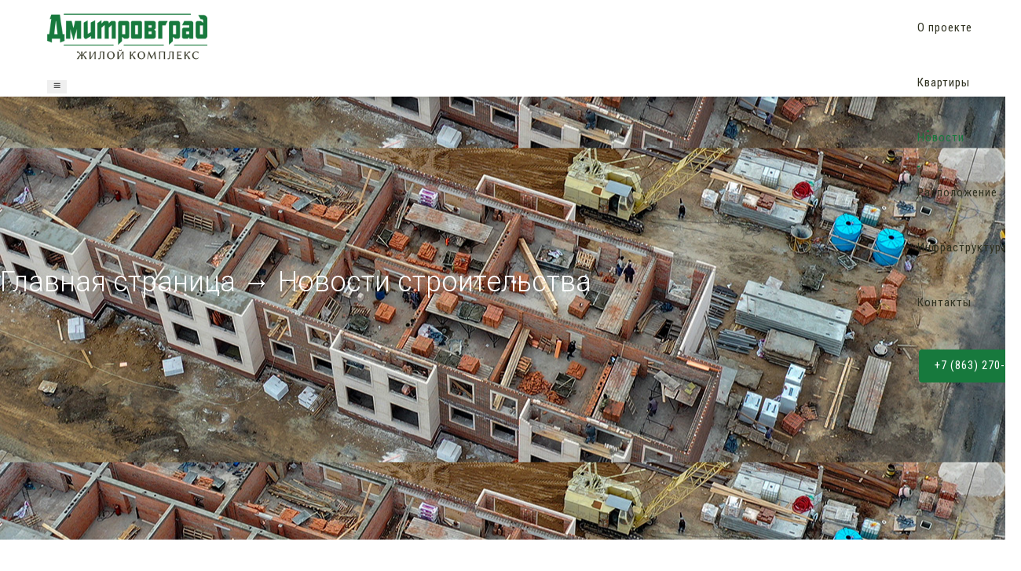

--- FILE ---
content_type: text/html;charset=utf-8
request_url: https://xn--80addcdu1arrdr.xn--p1ai/news/3
body_size: 5914
content:
<!DOCTYPE html>
<html>
<head>
<meta http-equiv="content-type" content="text/html;charset=utf-8" charset="utf-8" />
<title>Немного о технологии строительства / Новости строительства / Жилой комплекс «Дмитровград»</title>
<meta name="description" content='Жилой комплекс «Дмитровград»' />
<meta name="keywords" content='Жилой комплекс «Дмитровград»' />
<meta name="viewport" content="width=device-width, initial-scale=1" />
<meta name="yandex-verification" content="ac0d26003332de70" />
<meta name="yandex-verification" content="7da02d60dbc4e93f" />

<script src="//xn--80addcdu1arrdr.xn--p1ai/engine/jquery.min.js" type="text/javascript" type="text/javascript" ></script>
<script src="//xn--80addcdu1arrdr.xn--p1ai/engine/jquery-migrate.min.js" type="text/javascript" type="text/javascript" ></script>
<script src="//xn--80addcdu1arrdr.xn--p1ai/engine/bootstrap/js/bootstrap.min.js" type="text/javascript" type="text/javascript" ></script>

<script src="//xn--80addcdu1arrdr.xn--p1ai/engine/jquery.magnific-popup.min.js" type="text/javascript" type="text/javascript" ></script>
<script type="text/javascript" src="//xn--80addcdu1arrdr.xn--p1ai/engine/isotope.pkgd.min.js"></script>
<script type="text/javascript" src="//xn--80addcdu1arrdr.xn--p1ai/engine/imagesloaded.pkgd.min.js"></script>
<script type="text/javascript" src="//xn--80addcdu1arrdr.xn--p1ai/engine/masonry.pkgd.min.js"></script>
<script type="text/javascript" src="//xn--80addcdu1arrdr.xn--p1ai/engine/jquery.appear.js"></script>
<script type="text/javascript" src="//xn--80addcdu1arrdr.xn--p1ai/engine/scrollTo.js"></script>

<script src="//xn--80addcdu1arrdr.xn--p1ai/engine/revo-slider/js/jquery.themepunch.tools.min.js" type="text/javascript"></script>
<script src="//xn--80addcdu1arrdr.xn--p1ai/engine/revo-slider/js/jquery.themepunch.revolution.min.js" type="text/javascript"></script>
<script src="//xn--80addcdu1arrdr.xn--p1ai/engine/revo-slider/js/extensions/revolution.extension.actions.min.js" type="text/javascript"></script>
<script src="//xn--80addcdu1arrdr.xn--p1ai/engine/revo-slider/js/extensions/revolution.extension.carousel.min.js" type="text/javascript"></script>
<script src="//xn--80addcdu1arrdr.xn--p1ai/engine/revo-slider/js/extensions/revolution.extension.kenburn.min.js" type="text/javascript"></script>
<script src="//xn--80addcdu1arrdr.xn--p1ai/engine/revo-slider/js/extensions/revolution.extension.layeranimation.min.js" type="text/javascript"></script>
<script src="//xn--80addcdu1arrdr.xn--p1ai/engine/revo-slider/js/extensions/revolution.extension.migration.min.js" type="text/javascript"></script>
<script src="//xn--80addcdu1arrdr.xn--p1ai/engine/revo-slider/js/extensions/revolution.extension.navigation.min.js" type="text/javascript"></script>
<script src="//xn--80addcdu1arrdr.xn--p1ai/engine/revo-slider/js/extensions/revolution.extension.parallax.min.js" type="text/javascript"></script>
<script src="//xn--80addcdu1arrdr.xn--p1ai/engine/revo-slider/js/extensions/revolution.extension.slideanims.min.js" type="text/javascript"></script>
<script src="//xn--80addcdu1arrdr.xn--p1ai/engine/revo-slider/js/extensions/revolution.extension.video.min.js" type="text/javascript"></script>

<script type="text/javascript" src="//xn--80addcdu1arrdr.xn--p1ai/engine/owl.carousel.min.js"></script>

<script src="//cdnjs.cloudflare.com/ajax/libs/jquery-form-validator/2.3.26/jquery.form-validator.min.js"></script>
<!--<link href="//cdnjs.cloudflare.com/ajax/libs/jquery-form-validator/2.3.26/theme-default.min.css" rel="stylesheet" type="text/css" />-->
    
<script src="//xn--80addcdu1arrdr.xn--p1ai/engine/fancybox/jquery.fancybox.pack.js" type="text/javascript"></script>
<script src="//xn--80addcdu1arrdr.xn--p1ai/engine/inputmask/jquery.inputmask.js" type="text/javascript"></script>
<script src="//xn--80addcdu1arrdr.xn--p1ai/engine/inputmask/jquery.inputmask.regex.extensions.js" type="text/javascript"></script>

<link href="https://fonts.googleapis.com/css?family=Roboto+Condensed:400,700&display=swap&subset=cyrillic" rel="stylesheet">
<link href="https://fonts.googleapis.com/css?family=Roboto:300,400,700&display=swap&subset=cyrillic-ext" rel="stylesheet">
<script defer src="https://use.fontawesome.com/releases/v5.6.3/js/all.js"></script>

<link href="https://fonts.googleapis.com/css?family=Playfair+Display:400,700&display=swap&subset=cyrillic" rel="stylesheet">

<link href="//xn--80addcdu1arrdr.xn--p1ai/engine/bootstrap/css/bootstrap.min.css" rel="stylesheet" type="text/css"/>
<link href="//xn--80addcdu1arrdr.xn--p1ai/engine/revo-slider/css/settings-custom.css" rel="stylesheet" type="text/css">
<link rel="stylesheet" href="//xn--80addcdu1arrdr.xn--p1ai/view/css/icons-fonts.css" />
<link rel="stylesheet" href="//xn--80addcdu1arrdr.xn--p1ai/view/css/style.css" />
<link rel='stylesheet' href="//xn--80addcdu1arrdr.xn--p1ai/view/css/animate.min.css" />
<link rel="stylesheet" type="text/css" href="//xn--80addcdu1arrdr.xn--p1ai/engine/revo-slider/css/settings.css">
<link rel="stylesheet" type="text/css" href="//xn--80addcdu1arrdr.xn--p1ai/engine/revo-slider/css/layers.css">
<link rel="stylesheet" type="text/css" href="//xn--80addcdu1arrdr.xn--p1ai/engine/revo-slider/css/navigation.css">
<link rel='stylesheet' href="//xn--80addcdu1arrdr.xn--p1ai/view/css/custom.css" />

</head>
<body>



    <script>
        $(document).ready(function () {
            //$("#promo_phone").on('focus', function(){
            //    $('#promo_phone').inputmask("+7 (999) 999-99-99", {"clearMaskOnLostFocus" : false, "showMaskOnHover" : false});
            //});
            
            $.validate({
                form: '#footer_form',
                borderColorOnError: '#ff0000',
                addValidClassOnAll: true,
                onError: function ($form) {

                },
                onSuccess: function ($form) {
                    send_callback();
                    return false;
                }
            });
            
            $.validate({
                form: '#promo_form',
                borderColorOnError: '#ff0000',
                addValidClassOnAll: true,
                onError: function ($form) {

                },
                onSuccess: function ($form) {
                    register_user();
                    return false;
                }
            });
        });
        
        function register_user(){
            name = $('#promo_name').val();
            email = $('#promo_mail').val();

            $.post("/service.php", {
                type: "register_user",
                email: email,
                name: name
            },
            function (data) {
                if (data.response == "ok") {
                    $("#promo_step_1").hide();
                    $("#promo_step_2").show();
                }
                else{
                    alert(data.message);
                }
            }, "json");
        }

        function send_callback() {
            name = $('#footer_name').val();
            contact = $('#footer_email').val();
            text = $('#footer_text').val();

            $.post("/service.php", {
                type: "send_callback",
                contact: contact,
                name: name,
                text: text
            },
            function (data) {
                if (data.response == "ok") {
                    $("#footer_1").hide();
                    $("#footer_2").show();
                }
            }, "json");
        }
    </script>


<div class="header-black-bg"></div>
<header id="nav" class="header header-1 header-black">
    <div class="header-wrapper">
        <div class="container-m-60 clearfix">
            <div class="logo-row">
                <div class="logo-container-2">
                    <div class="logo-2">
                        <a href="//xn--80addcdu1arrdr.xn--p1ai" class="clearfix"><img title="Немного о технологии строительства / Новости строительства / Жилой комплекс «Дмитровград»" src="//xn--80addcdu1arrdr.xn--p1ai/view/images/content/logo.png" class="logo-img" alt="Немного о технологии строительства / Новости строительства / Жилой комплекс «Дмитровград»" /></a>
                    </div>
                    <!--<div class="logo-title">Рыба и морепродукты</div>-->
                </div>
                <div class="menu-btn-respons-container">
                    <button id="menu-btn" type="button" class="navbar-toggle btn-navbar collapsed" data-toggle="collapse" data-target="#main-menu .navbar-collapse">
                        <span aria-hidden="true" class="icon_menu hamb-mob-icon"></span>
                    </button>
                </div>
            </div>
        </div>
        <div class="main-menu-container">
            <div class="container-m-60 clearfix">	
                <div id="main-menu" class="">
                    <div class="navbar navbar-default" role="navigation">
                        <nav class="collapse collapsing navbar-collapse right-1024">
                            <ul class="nav navbar-nav">
                                <li><a href="//xn--80addcdu1arrdr.xn--p1ai#about" onclick="$(window).scrollTo('#about',750,{offset:0});"><div class="main-menu-title">О проекте</div></a></li>
                                <li class=""><a href="//xn--80addcdu1arrdr.xn--p1ai/plan"><div class="main-menu-title">Квартиры</div></a></li>
                                <li class="current"><a href="//xn--80addcdu1arrdr.xn--p1ai/news"><div class="main-menu-title">Новости</div></a></li>
                                <li class=""><a href="//xn--80addcdu1arrdr.xn--p1ai/location"><div class="main-menu-title">Расположение</div></a></li>
                                <li class=""><a href="//xn--80addcdu1arrdr.xn--p1ai/infrastructure"><div class="main-menu-title">Инфраструктура</div></a></li>
                                <li class=""><a href="//xn--80addcdu1arrdr.xn--p1ai/contacts"><div class="main-menu-title">Контакты</div></a></li>
                                <li><a class="button rounded medium green" href="tel:+7 (863) 270-27-03"><div class="main-menu-title">+7 (863) 270-27-03</div></a></li>
                                <!--
                                <li class="header_social"><a target="_blank" href="https://www.facebook.com/dmitrovgradrostov"><div class="main-menu-title"><i class="fab fa-facebook-square"></i></div></a></li>
                                <li class="header_social"><a target="_blank" href="https://www.instagram.com/dmitrovgradrostov"><div class="main-menu-title"><i class="fab fa-instagram"></i></div></a></li>
                                <li class="header_social"><a target="_blank" href="https://vk.com/dmitrovgradrostov"><div class="main-menu-title"><i class="fab fa-vk"></i></div></a></li>
                                <li class="header_social"><a target="_blank" href="https://www.youtube.com/channel/UC0gti08JxRQdpr_lFZgV3vg"><div class="main-menu-title"><i class="fab fa-youtube"></i></div></a></li>
                                -->
                            </ul>
                        </nav>
                    </div>
                </div>
            </div>
        </div>
    </div>
</header>


    <script>
        $(document).ready(function () {

        });
    </script>


    <div class="page-title-cont page-title-large2-cont bg-gray page_bg desctop_header_fix" style="background: url(/view/images/content/news_bg2.jpg);background-position: center center;">
        <div class="relative container align-left">
            <div class="row">
                <div class="col-md-12">
                    <h3 class="page-title2 white"><a class="white" href="//xn--80addcdu1arrdr.xn--p1ai">Главная страница</a> &rarr; <a class="white" href="//xn--80addcdu1arrdr.xn--p1ai/news">Новости строительства</a></h3>
                </div>
            </div>
        </div>
    </div>

    <section id="page-content" class="pt-90">
        <div class="container">
            <div id="blog" class="single-post">
                <div class="post-item">
                    <div class="post-item-wrap">
                        <div class="post-item-description">
                                                            <img alt="Немного о технологии строительства" src="//xn--80addcdu1arrdr.xn--p1ai/view/images/news/3/main.jpg" align="right" class="news_img" />
                                                        <h1>Немного о технологии строительства</h1>
                            <p><i class="far fa-calendar-alt"></i> 01-12-2019</p>
                            <p>В строительстве наших домов мы используем забутовочный и облицовочный кирпич Марки - М 150.</p>
<p>Такой кирпич имеет свойство противостоять неблагоприятным воздействиям внешней среды, выдерживает экстремальные морозы, колебания температур и прямое воздействие солнечных лучей, осадков и "соседство" с грунтовыми водами. Имеет отличные теплоизоляционные свойства. Экологически безопасен так как произведён из природного сырья, не выделяет токсических веществ и радиации. </p>
<p>Мы заботимся о вас и хотим чтобы вам было уютно и тепло в своих будущих квартирах.</p>
                        </div>
                    </div>
                </div>
            </div>

            <div class="clearfix"></div>
            
                        
            <hr class="mt-90 mb-60">
            

            <h4 class="blog-page-title mt-50">Другие новости</h4>
            <div class="row related-posts">
                                                                        <div class="col-sm-6 col-md-4 col-lg-4 wow fadeIn pb-50" data-wow-delay="200ms">
                        <div class="post-prev-img"><a href="//xn--80addcdu1arrdr.xn--p1ai/news/60"><img src="//xn--80addcdu1arrdr.xn--p1ai/view/images/news/60/main.jpg" alt="img"></a></div>
                        <div class="post-prev-title mb-10"><h3 class="bold"><a href="//xn--80addcdu1arrdr.xn--p1ai/news/60">16 дом сдан!</a></h3></div>
                        <div>Дорогие друзья, сообщаем вам, что корпус 16 сдан. Все подробности по телефону: +7 (863) 270-27-03</div>
                    </div>
                                                        <div class="col-sm-6 col-md-4 col-lg-4 wow fadeIn pb-50" data-wow-delay="400ms">
                        <div class="post-prev-img"><a href="//xn--80addcdu1arrdr.xn--p1ai/news/50"><img src="//xn--80addcdu1arrdr.xn--p1ai/view/images/news/50/main.jpg" alt="img"></a></div>
                        <div class="post-prev-title mb-10"><h3 class="bold"><a href="//xn--80addcdu1arrdr.xn--p1ai/news/50">Открыты продажи в 14 доме</a></h3></div>
                        <div>Дорогие друзья, сообщаем вам, что в 14 доме открыты продажи. Все подробности по...</div>
                    </div>
                                                        <div class="col-sm-6 col-md-4 col-lg-4 wow fadeIn pb-50" data-wow-delay="600ms">
                        <div class="post-prev-img"><a href="//xn--80addcdu1arrdr.xn--p1ai/news/12"><img src="//xn--80addcdu1arrdr.xn--p1ai/view/images/news/12/main.jpg" alt="img"></a></div>
                        <div class="post-prev-title mb-10"><h3 class="bold"><a href="//xn--80addcdu1arrdr.xn--p1ai/news/12">Фото со стройплощадки июль 2020.</a></h3></div>
                        <div>Между первым и вторым домами установлены уличные фонари.
Уложен асфальт по периметру...</div>
                    </div>
                            </div>
        </div>
    </section>
                


    <section class="bg-gray pt-90 pb-60">
        <div class="container">
            <div class="row">
                <div class="col-sm-6 col-md-5">
                    <h4 class="uppercase">Контактная информация</h4>
                    <p><strong>Отдел продаж:</strong> Ростовская обл., Аксайский р-н, поселок Темерницкий, пр. Победы 3/1</p>
                    <p><strong>Телефон:</strong> +7 (863) 270-27-03</p>
                    <p><strong>Email:</strong> <a href="mailto:dmitrovgradrostovsale@gmail.com">dmitrovgradrostovsale@gmail.com</a></p>
                    <hr />
                    <p><strong>Адрес ЖК:</strong> Ростовская обл., Аксайский район, ул. Спортивная 7/2</p>
                    <hr />
                    <p>Данный интернет-сайт носит исключительно информационный характер и ни при каких условиях не является публичной офертой, определяемой положениями Статьи 437 ГК РФ.</p>
					<p>Реальная площадь квартир может отличаться от указанных на сайте.</p>
                    <p><a href="//xn--80addcdu1arrdr.xn--p1ai/privacy_policy.html" target="_blank">&copy; 2019 Политика конфиденциальности</a></p>
                    <p><a target="_blank" href="http://justmilk.ru">Создание сайта &ndash; студия «Джаст Милк»</a></p>
                </div>
                <div class="col-sm-5 col-md-6 col-md-offset-1">
                    <h4 class="uppercase">Обратная связь</h4>
                    <div id="footer_1">
                        <form class="" id="footer_form">
                            <div style="display:inline-block; width: 50%"><input class="white_input" type="text" data-validation="required" data-validation-error-msg="Это поле обязательно для заполнения" id="footer_name" name="footer_name" style="width:100%" placeholder="Ваше имя" /></div>
                            <div style="display:inline-block; width: 49%"><input class="white_input" type="text" data-validation="required" data-validation-error-msg="Это поле обязательно для заполнения" id="footer_email" name="footer_email" style="width:100%" placeholder="Ваш E-mail" /></div>
                            <div><textarea data-validation="required" data-validation-error-msg="Это поле обязательно для заполнения" id="footer_text" name="footer_text" rows="4" style="width:100%" placeholder="Сообщение"></textarea></div>
                            <div><input class="button thin medium gray" type="submit" value="Отправить сообщение" /></div>
                        </form>
                    </div>
                    <div id="footer_2" class="invis"><h3>Ваше сообщение принято, менеджер свяжется с Вами в ближайшее время.</h3></div>

                    <h4 class="uppercase mt-60">Подписывайтесь на нас</h4>
                    <div class="font-22">
                        <!--<a class="mr-20" target="_blank" href="https://www.facebook.com/dmitrovgradrostov"><i class="fab fa-facebook-square"></i></a>
                        <a class="mr-20" target="_blank" href="https://www.instagram.com/dmitrovgradrostov"><i class="fab fa-instagram"></i></a>-->
                        <a class="mr-20" target="_blank" href="https://vk.com/dmitrovgradrostov"><i class="fab fa-vk"></i></a>
                        <a class="mr-20" target="_blank" href="https://www.youtube.com/channel/UC0gti08JxRQdpr_lFZgV3vg"><i class="fab fa-youtube"></i></a>
						<a class="mr-20" target="_blank" href="https://t.me/dmitrovgradrostov"><i class="fab fa-telegram"></i></a>
                    </div>
                </div>
            </div>
        </div>
    </section>
                
<!--
    <div id="contact-link" class="page-section p-110-cont">
        <div itemscope itemtype="http://schema.org/Organization" class="container">
            
            <div class="row">
                <div class="col-md-12">
                    <h2 itemprop="name" class="section-title2 mb-30 p-0">Джаст Милк</h2>
                </div>
            </div>
            
            <div class="row">
                <div class="col-md-5">
                    <div class="row">
                        <div class="col-md-12 col-sm-6">
                            <div class="cis-cont">
                                <div class="cis-icon">
                                    <div class="icon icon-basic-map"></div>
                                </div>
                                <div itemprop="address" itemscope itemtype="http://schema.org/PostalAddress" class="cis-text"><h3>Адрес</h3>
                                    <p><a itemprop="streetAddress" class="link font-16" href="//xn--80addcdu1arrdr.xn--p1ai/contacts"><br />
<b>Notice</b>:  Undefined index: delivery_address in <b>/var/www/dmitrovgrad/data/www/xn--80addcdu1arrdr.xn--p1ai/view/templates_c/023fa9938deca6d13bfa9e59045a0ab60adf58eb.file.modules.tpl.php</b> on line <b>238</b><br />
</a></p>
                                </div>
                            </div>
                        </div>
                        <div class="col-md-12 col-sm-6">
                            <div class="cis-cont">
                                <div class="cis-icon">
                                    <div class="icon icon-basic-mail"></div>
                                </div>
                                <div class="cis-text">
                                    <h3>Email</h3>
                                    <p><a itemprop="email" class="link font-16" href="mailto:dmitrovgradrostovsale@gmail.com">dmitrovgradrostovsale@gmail.com</a></p>
                                </div>
                            </div>
                        </div>
                        <div class="col-md-12 col-sm-6">
                            <div class="cis-cont">
                                <div class="cis-icon">
                                    <div class="icon icon-basic-smartphone"></div>
                                </div>
                                <div class="cis-text">
                                    <h3>Телефон</h3>
                                    <p><a itemprop="telephone" class="link font-16" href="tel:+7 (863) 270-27-03">+7 (863) 270-27-03</a></p>
                                </div>
                            </div>
                        </div>
                    </div>
                </div>
                <div class="col-md-7 mt-10">
                    <div id="footer_1">
                        <form id="footer_form" action="" method="POST">
                            <div class="row">
                                <div class="col-md-12">
                                    <div class="row">
                                        <div class="col-md-6 mb-23">
                                            <input type="text" data-validation="required" data-validation-error-msg="Это поле обязательно для заполнения" value="" maxlength="100" class="form-control" name="footer_name" id="footer_name" placeholder="Представьтесь" />
                                        </div>
                                        <div class="col-md-6 mb-23">
                                            <input type="text" data-validation="required" data-validation-error-msg="Это поле обязательно для заполнения" value="" maxlength="100" class="form-control" name="footer_email" id="footer_email" placeholder="Email или телефон" />
                                        </div>
                                    </div>
                                </div>
                                <div class="col-md-12">
                                    <textarea maxlength="5000" rows="4" class="form-control" name="footer_text" id="footer_text" placeholder="Сообщение"></textarea>
                                    <div class="text-right">
                                        <span class="pr-15"><input data-validation="required" data-validation-error-msg="Согласие обязательно" type="checkbox" checked="true" value="1" /> Я согласен с <a target="_blank" href="//xn--80addcdu1arrdr.xn--p1ai/privacy_policy.html">политикой конфиденциальности</a></span>
                                        <input type="submit" value="Отправить сообщение" class="button medium thin bg-black mt-40 font-uppercase" />
                                    </div>
                                </div>
                            </div>
                        </form>
                    </div>
                    <div class="invis" id="footer_2">
                        <h3>Спасибо!</h3>
                        Ваше сообщение отправлено. Мы скоро с вами свяжемся.
                    </div>
                </div>
            </div>
        </div>
    </div>
--><script src="//xn--80addcdu1arrdr.xn--p1ai/engine/main.js"></script>


<!-- Yandex.Metrika counter -->
<script type="text/javascript" >
   (function(m,e,t,r,i,k,a){m[i]=m[i]||function(){(m[i].a=m[i].a||[]).push(arguments)};
   m[i].l=1*new Date();k=e.createElement(t),a=e.getElementsByTagName(t)[0],k.async=1,k.src=r,a.parentNode.insertBefore(k,a)})
   (window, document, "script", "https://mc.yandex.ru/metrika/tag.js", "ym");

   ym(54096196, "init", {
        clickmap:true,
        trackLinks:true,
        accurateTrackBounce:true,
        webvisor:true
   });
</script>
<noscript><div><img src="https://mc.yandex.ru/watch/54096196" style="position:absolute; left:-9999px;" alt="" /></div></noscript>
<!-- /Yandex.Metrika counter -->


</body>
</html>


--- FILE ---
content_type: text/css
request_url: https://xn--80addcdu1arrdr.xn--p1ai/view/css/custom.css
body_size: 3116
content:
@font-face {
    font-family: 'Myriad Pro Semibold';
    src: url('../fonts/MyriadPro-Semibold.eot');
    src: url('../fonts/MyriadPro-Semibold.eot?#iefix') format('embedded-opentype'),
    url('../fonts/MyriadPro-Semibold.woff') format('woff'),
    url('../fonts/MyriadPro-Semibold.ttf') format('truetype');
    font-weight: normal;
    font-style: normal;
}

@font-face {
    font-family: 'Myriad Pro Bold';
    src: url('../fonts/MyriadPro-Bold.eot');
    src: url('../fonts/MyriadPro-Bold.eot?#iefix') format('embedded-opentype'),
    url('../fonts/MyriadPro-Bold.woff') format('woff'),
    url('../fonts/MyriadPro-Bold.ttf') format('truetype');
    font-weight: normal;
    font-style: normal;
}

.font-Myriad{
    font-family: 'Myriad Pro Bold';
    font-weight: normal;
    font-style: normal;
}

.font-Myriad-Semibold{
    font-family: 'Myriad Pro Semibold';
    font-weight: normal;
    font-style: normal;
}

.text-center{
    text-align: center !important;
}

body{
    font-family: 'Roboto', sans-serif;
    color: #252526;
}

.font-Playfair{
    font-family: 'Playfair Display', serif;
}

h1,h2,h3,h4,h5,h6{
    font-family: 'Roboto', sans-serif;
}

.font-roboto-cond{
    font-family: 'Roboto Condensed', sans-serif;
}

.font-13{
    font-size: 13px;
    line-height: 1.5;
}

.font-18{
    font-size: 18px;
    line-height: 1.5;
}

.font-22{
    font-size: 22px;
    line-height: 1.5;
}

.main_page_title{
    font-size: 48px;
    text-align: center;
    line-height: 1.3;
}

.text-thin{
    font-weight: 300;
}

.header-black #main-menu .navbar .nav > li:hover > a {
    color: #18793d;
}

.button.large.thin {
    color: #fff;
    font-size: 18px;
}

.button.green {
    color: #fff;
    background-color: #17793d;
    font-size: 16px;
}

.button.green:hover {
    background-color: #125f30;
}

#main-menu .navbar .nav > li > a.button {
    color: #fff !important;
    background-color: #17793d;
    font-size: 16px;
    padding: 10px 20px;
    margin-top: 25px;
    transition: all .35s ease 0s;
}

.affix.header-1 #main-menu .navbar .nav > li > a.button {
    margin-top: 13px;
    padding: 10px 20px;
}

.rs-background-video-layer iframe {
    visibility:inherit !important;
    opacity: 1 !important;
}

.button.thin:hover {
    background-color: #d7d9dc;
    color: #252526;
    border: 2px solid #d7d9dc;
    transition: all .3s ease 0s;
}

.affix.header-black #main-menu .navbar .nav > li:hover > a {
    /*color: rgb(210, 65, 46);*/
    color: #18793d;
}

a:hover, a:focus {
    /*color: rgb(210, 65, 46);*/
    color: #18793d;
}

.affix.header-1 #main-menu .navbar .nav > li.current > a {
    padding-top: 25px;    
}

.affix.header-1.header-black #main-menu .navbar .nav > li.current > a {
    border-color: #18793d;
}

.header-black #main-menu .navbar .nav > li.current > a {
    color: #18793d;
    border-bottom: 2px solid #18793d;
}

.document_item{
    background: url(/view/images/content/icon_pdf.svg);
    background-repeat: no-repeat;
    background-position: center left;
    padding-left: 70px;
    height: 64px;
    padding-top: 5px;
}

.pricing-table-4 ul li{
    font-size: 16px;
    color: #2a2b2f;
}

.pricing-table-4 ul li span{
    font-size: 24px;
    font-weight: 700;
}

.port-title-cont2 h3 {
    font-size: 28px;
    line-height: 36px;
    text-shadow: 1px 1px 3px rgba(0,0,0,0.6);
}

.port-item:hover .port-img-overlay:after, .lightbox-item:hover .port-img-overlay:after {
    background: rgba(16,16,16, .3);
}

.bg-blue{
    background: #0e4b81;
    color: #fff;
}

.bg-red{
    background: #0e4b81;
    /*background: #d2412e;*/
    color: #fff;
}

.bg-gray-2{
    background: #b3a37d;
    color: #fff;
}

.button.bg-red{
    /*background: #d2412e;*/
    background: #0e4b81;
    color: #fff;
    font-size: 15px;
}

.button.bg-red:hover{
    /*background: #e2503c;*/
    background: #0c3f6d;
    color: #fff;
}

.white{
    color: #fff;
}

.white a{
    color: #fff !important;
}

.white a:hover{
    color: rgb(210, 65, 46) !important;
}

.fes17-box-icon{
    color: #0e4b81;
}

.port-view-more:hover {
    background: #0c3f6d;
    color: #fff;
}

.button.thin.bg-black {
    color: #252526;
    border: 2px solid #252526;
    background: rgba(255,255,255,0.3);
}

.button.thin.bg-black:hover {
    color: #fff;
    background: #252526;
    border: 2px solid #252526;
}

#main-menu .navbar .nav li a {
    font-family: 'Roboto', sans-serif;
}

.invis{
    display: none;
}

.pointer{
    cursor: pointer;
}

.pt-h4-cont {
    padding: 60px 20px 35px 20px;
    font-size: 24px;
    color: #17793d;
}

.bg-gray {
    background-color: #e1f3d0;
}

.pricing-table-4 ul {
    margin: 25px 0 35px 0;
    padding: 0;
}

.big_white_title{
    font-size: 40px;
    line-height: 1.5;
    text-shadow: 1px 1px 3px RGBA(0,0,0,0.7);
}

.slider_catalog{
    width: 130px;
    height: 150px;
    margin: auto;
    text-align: center;
    padding: 10px;
}

.slider_catalog_img{
    border: 5px solid #ff1e47;
    border-radius: 50%;
    width: 100px;
    height: 100px;
    background: url(/view/images/content/slider_catalog.jpg);
    background-size: contain;
    box-shadow: 0px 0px 10px rgba(0,0,0,0.3);
}

.slider_plan{
    width: 130px;
    height: 150px;
    margin: auto;
    text-align: center;
    padding: 10px;
}

.slider_plan_img{
    border: 5px solid #ff1e47;
    border-radius: 50%;
    width: 100px;
    height: 100px;
    background: url(/view/images/content/slider_plan.jpg);
    background-size: contain;
    box-shadow: 0px 0px 10px rgba(0,0,0,0.3);
}

.slider_pano{
    width: 130px;
    height: 150px;
    margin: auto;
    text-align: center;
    padding: 10px;
}

.slider_pano_img{
    border: 5px solid #ff1e47;
    border-radius: 50%;
    width: 100px;
    height: 100px;
    background: url(/view/images/content/slider_pano.jpg);
    background-size: contain;
    box-shadow: 0px 0px 10px rgba(0,0,0,0.3);
}

.slider_camera{
    width: 130px;
    height: 150px;
    margin: auto;
    text-align: center;
    padding: 10px;
}

.slider_camera_img{
    border: 5px solid #ff1e47;
    border-radius: 50%;
    width: 100px;
    height: 100px;
    background: url(/view/images/content/slider_camera.jpg);
    background-size: contain;
    box-shadow: 0px 0px 10px rgba(0,0,0,0.3);
}

.slider_catalog_text, .slider_plan_text, .slider_pano_text, .slider_camera_text{
    font-size: 14px;
    line-height: 16px;
    color: #fff;
    font-weight: 700;
    text-shadow: 1px 1px 0 rgba(0,0,0,0.7);
    text-align: center !important;
    padding-top: 10px;
    width: 100px;
}

.header-wrapper{
    background: rgba(255,255,255,1);
    box-shadow: 0px 0px 10px RGBA(0,0,0,0.3);
}

.header-black #main-menu .navbar .nav > li > a {
    color: #2f3120;
    font-family: 'Roboto Condensed', sans-serif;
    font-weight: 400;
    font-size: 20px;
}

.header-black #main-menu .navbar .nav > li > a:hover {
    border-bottom: 2px solid #18793d;
}

.logo-row {
    width: 350px;
}

.logo-title{
    display: inline-block;
    vertical-align: top;
    font-size: 30px;
    color: #fff;
    padding-top: 32px;
    padding-left: 10px;
}

.logo-2 {
    display: inline-block;
    padding: 10px 0 10px 0;
}

.logo-img {
    height: 70px;
    -webkit-transition: all 0.2s ease-out;
    -moz-transition: all 0.2s ease-out;
    -o-transition: all 0.2s ease-out;
    transition: all 0.2s ease-out;
}

.affix .logo-img {
    height: 50px;
}

.affix.header-black .header-wrapper {
    /*background: rgba(14,75,129,1);*/
    background: rgba(255,255,255,1);
}

.affix.header-1 #main-menu .navbar .nav > li > a {
    padding-top: 25px;
}

.affix.header-1 #main-menu .navbar .nav > li > a {
    opacity: 1;
}

.section-title2 {
    font-family: 'Roboto', sans-serif;
    font-size: 40px;
}

.port-view-more {
    font-family: 'Roboto', sans-serif;
}

.fes17-title-cont h3 {
    font-family: 'Roboto', sans-serif;
    color: #0e4b81;
}

.pt-160-b-120-cont {
    padding-top: 120px;
    padding-bottom: 90px;
}

.kv_title_1{
    background: url(/view/images/content/sofa_icon.svg);
    background-repeat: no-repeat;
    background-size: contain;
    font-size: 24px;
    font-weight: 300;
    height: 100px;
    padding-left: 120px;
    padding-top: 22px;
}

.kv_title_2{
    background: url(/view/images/content/rulier_icon.svg);
    background-repeat: no-repeat;
    background-size: contain;
    font-size: 24px;
    font-weight: 300;
    height: 70px;
    background-position-x: 15px;
    padding-left: 120px;
    padding-top: 10px;
}

.kv_title_3{
    background: url(/view/images/content/rub_icon.svg);
    background-repeat: no-repeat;
    background-size: contain;
    font-size: 24px;
    font-weight: 300;
    height: 55px;
    background-position-x: 20px;
    padding-left: 120px;
    padding-top: 10px;
}

.kv_title_2 span{
    font-size: 20px;
    color: #17793d;
}

.pano-title{
    font-size: 40px;
    font-weight: 400;
    text-shadow: 1px 1px 0px rgba(0,0,0,0.2);
    line-height: 1.3
}

#contact-link .button.thin.bg-black {
    color: #003c6b;
    border: 2px solid #003c6b;
    background: rgba(255,255,255,0.3);
}

#contact-link .button.thin.bg-black:hover {
    color: #fff;
    background: #003c6b;
    border: 2px solid #003c6b;
}

#contact-link input::-webkit-input-placeholder, #contact-link textarea::-webkit-input-placeholder {
    color: #003c6b;
}

.product h3{
    height: 60px;
}

.page_bg{
    background: url(/view/images/content/page_bg.jpg);
    background-position: center 40%;
    background-repeat: no-repeat;
    background-size: cover;
    height: 400px;
}

.page_bg h1{
    color: #fff;
    font-size: 50px;
    font-weight: 300;
    font-family: 'Roboto', sans-serif;
    line-height: 60px;
    text-shadow: 1px 1px 3px rgba(0,0,0,0.8);
}

.location_bg{
    background: url(/view/images/content/location_bg.jpg);
    background-position: center 40%;
    background-repeat: no-repeat;
    background-size: cover;
    height: 400px;
}

.location_bg h1{
    color: #fff;
    font-size: 50px;
    font-weight: 300;
    font-family: 'Roboto', sans-serif;
    line-height: 60px;
    text-shadow: 1px 1px 3px rgba(0,0,0,0.8);
}

.infrastructure_bg{
    background: url(/view/images/content/infrastructure_bg.jpg);
    background: url(/view/images/content/news_bg2.jpg);
    background-position: center 40%;
    background-repeat: no-repeat;
    background-size: cover;
    height: 400px;
}

.infrastructure_bg h1{
    color: #fff;
    font-size: 50px;
    font-weight: 300;
    font-family: 'Roboto', sans-serif;
    line-height: 60px;
    text-shadow: 1px 1px 3px rgba(0,0,0,0.8);
}

.shop-add-btn-cont {
    margin-right: 0px;
}

.skidka_promo_block{
    background: url(/view/images/content/skidka_promo_block.jpg);
    background-position: center center;
    background-repeat: no-repeat;
    background-size: cover;
}

.shop-sub-btn-cont {
    font-size: 17px;
}

.news_img{
    margin: 0 0 50px 50px;
    max-width: 45%
}

.cis-text p {
    font-size: 16px;
    font-weight: 700;
}

.form-control.error {
    border-bottom: 2px solid #ff0000;
    z-index: 1;
}

.bg-gray hr {
    border-top: 1px solid #ccc;
    margin: 20px 0;
}

.main_slider_button{
    -webkit-transition: all 0.2s ease-out !important;
    -moz-transition: all 0.2s ease-out !important;
    -o-transition: all 0.2s ease-out !important;
    transition: all 0.2s ease-out !important;
}

.main_slider_button:hover{
    transform: translateY(-5px) !important;
}

#about{
    position: relative;
}

.main_leaf_1{
    position: absolute;
    left: 60px;
    z-index: 0;
    width: 350px;
}

.main_leaf_2{
    position: absolute;
    right: 330px;
    filter: blur(3px);
    z-index: 100;
    width: 120px;
}

.main_leaf_3{
    position: absolute;
    right: 130px;
    z-index: 0;
    width: 160px;
}

.plan_select_object_block{
    display: flex;
    align-items: center;
    justify-content: flex-start;
}

.plan_select_object_block a{
    border: 2px solid #18793d;
    padding: 10px 20px;
    margin-right: 10px;
}

.plan_select_object_block a.active{
    background: #18793d;
    color: #fff;
}

.plan_select_floor{
    border: 2px solid #18793d;
}

.floor_map_block{
    position: relative;
}

.round_floor {
    position: absolute;
    width: 70px;
    height: 70px;
    background: rgba(73,119,216,0.8);
    border-radius: 50%;
    text-align: center;
    padding-top: 10px;
    line-height: 1.3;
    color: #fff !important;
    font-size: 14px;
}

.round_floor_parking {
    width: 40px;
    height: 40px;
    background: rgba(73,119,216,0.8);
    padding-top: 12px;
    text-align: center;
}

.plan_room{
    max-width: 100%;
    max-height: 600px;
}

/*
.plan_select_dom{
    width: 100%;
    text-align: center;
    height: 50px;
    line-height: 50px;
    border: 1px solid #4977D8;
    font-size: 20px;
}

.plan_select_dom.active{
    background: #4977D8;
    color: #fff;
}

a.plan_select_dom{
    text-decoration: none;
}





.plan_back_to_floor{
    margin-top: 30px;
}

.plan_back_to_floor a{
    text-decoration: none;
}
*/

@media (min-width:1300px) and (max-width:1400px){
    #main-menu .navbar .nav > li > a {
        margin: 0 7px 17px 7px;
    }
}

@media (min-width:1024px) and (max-width:1300px){
    #main-menu .navbar .nav > li > a {
        margin: 0 2px 17px 2px;
    }
    
    .header-black #main-menu .navbar .nav > li > a {
        font-size: 15px !important;
    }
}

@media (max-width: 1024px){
    .main_leaf_1{
        display: none;
    }

    .main_leaf_2{
        display: none;
    }

    .main_leaf_3{
        display: none;
    }
    
    .header-black .hamb-mob-icon {
        color: #003c6b;
    }
    
    .page_bg h1 {
        font-size: 40px;
        line-height: 1.3;
    }
    
    .location_bg h1 {
        font-size: 40px;
        line-height: 1.3;
    }
    
    .infrastructure_bg h1 {
        font-size: 40px;
        line-height: 1.3;
    }
    
    #main-menu .navbar .nav {
        padding: 20px 0px;
    }
    
    .main_page_title {
        font-size: 36px;
    }
    
    .pt-h4-cont {
        font-size: 24px;
    }
    
    .big_white_title{
        font-size: 36px;
    }
    
    .logo-img {
        height: 50px;
    }
    
    #slide-898-layer-1, #slide-898-layer-2, #slide-898-layer-3{
        text-align: center;
    }
    
    .header-black #main-menu .navbar .nav > li > a {
        font-weight: 400;
    }
    
    .main-menu-container {
        background-color: #274428;
    }
    
    #main-menu .navbar .nav > li > a {
        color: #fff !important;
    }
    
    .port-overlay-cont {
        opacity: 1;
    }
    
    .port-title-cont2 {
        top: 65%;
    }
    
    #contact-link{
        height: 800px;
    }
    
    #product_page .page-title2 {
        margin: 120px 0 0 0;
    }
    
    #contact_page .page-title2 {
        margin: 150px 0 0 0;
    }
    
    .news_img{
        margin: auto;
        display: block;
        width: 100%;
        max-width: 100%;
        margin-bottom: 30px;
    }
    
    .logo-row {
        width: auto;
    }
    
    .hamb-mob-icon {
        padding: 25px 10px 22px 5px;
    }
    
    .catalog_bg {
        height: 270px;
    }
    
    .catalog_bg h1 {
        font-size: 32px;
        line-height: 40px;
    }
    
    .pt-160-b-120-cont {
        padding-top: 90px;
        padding-bottom: 90px;
    }
    
    .promo_block h3 {
        font-size: 36px;
    }
    
    .button.medium.thin {
        padding: 8px 20px 8px 20px !important;
    }
}

@media (min-width: 1024px){
    .desctop_header_fix{
        transform: translateY(90px);
        margin-bottom: 90px;
    }
    
    .header-black-bg {
        background: #fff;
    }
    
}

@media (min-width: 1600px){
    .header-black #main-menu .navbar .nav > li > a {
        font-size: 22px !important;
    }
}

@media (max-width: 1600px){
    .header_social{
        display: none !important;
    }
    
    .main_leaf_1{
        left: 20px;
    }

    .main_leaf_2{
        right: 280px;
    }

    .main_leaf_3{
        right: 80px;
    }
}